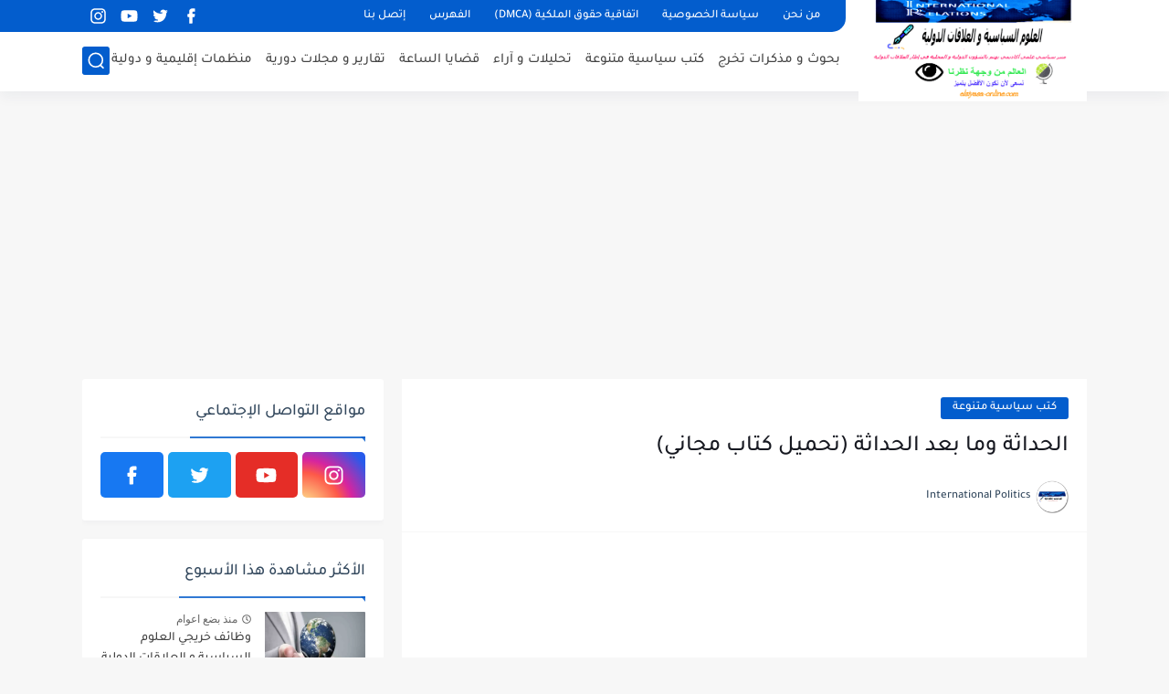

--- FILE ---
content_type: text/html; charset=utf-8
request_url: https://www.google.com/recaptcha/api2/aframe
body_size: 270
content:
<!DOCTYPE HTML><html><head><meta http-equiv="content-type" content="text/html; charset=UTF-8"></head><body><script nonce="ZO3dFYNKhmB4rQYgPKk_qQ">/** Anti-fraud and anti-abuse applications only. See google.com/recaptcha */ try{var clients={'sodar':'https://pagead2.googlesyndication.com/pagead/sodar?'};window.addEventListener("message",function(a){try{if(a.source===window.parent){var b=JSON.parse(a.data);var c=clients[b['id']];if(c){var d=document.createElement('img');d.src=c+b['params']+'&rc='+(localStorage.getItem("rc::a")?sessionStorage.getItem("rc::b"):"");window.document.body.appendChild(d);sessionStorage.setItem("rc::e",parseInt(sessionStorage.getItem("rc::e")||0)+1);localStorage.setItem("rc::h",'1767267941926');}}}catch(b){}});window.parent.postMessage("_grecaptcha_ready", "*");}catch(b){}</script></body></html>